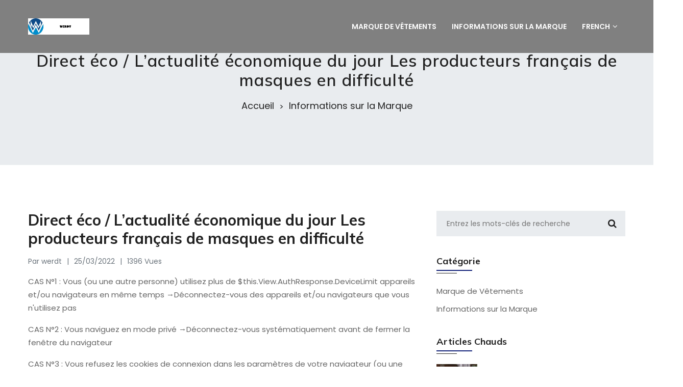

--- FILE ---
content_type: text/html; charset=UTF-8
request_url: https://www.werdt.fr/informations-sur-la-marque/direct-eco-the-economic-news-of-the-day-french-producers-of-masks-in-difficulty/
body_size: 4973
content:
<!DOCTYPE html>

<html lang="fr"> <!--<![endif]-->
<head>
    
    
    
    <title>Direct éco / L’actualité économique du jour Les producteurs français de masques en difficulté - werdt</title>
    <meta name="keywords" content="Direct éco / L’actualité économique du jour Les producteurs français de masques en difficulté,werdt"/>
    <meta name="description" content="CAS N°1 : Vous (ou une autre personne) utilisez plus de $this.View.Aut..."/>
    <link rel="canonical" href="https://www.werdt.fr/informations-sur-la-marque/direct-eco-the-economic-news-of-the-day-french-producers-of-masks-in-difficulty/">
    <link href='https://website-google-hk.oss-cn-hongkong.aliyuncs.com/uploads/16824034471.png' rel='icon' type='image/x-icon'/>
    <meta http-equiv="content-type" content="text/html;charset=utf-8"/>
    <meta name="viewport" content="width=device-width, initial-scale=1.0">
    <meta http-equiv="X-UA-Compatible" content="IE=edge" />
    <meta http-equiv="X-UA-Compatible" content="ie=edge">
    <!-- Stylesheets -->
    <link rel="stylesheet" href="https://www.werdt.fr/template/hcc024/assets/css/vendor/vendor.min.css">
    <link rel="stylesheet" href="https://www.werdt.fr/template/hcc024/assets/css/plugins/plugins.min.css">
    <link rel="stylesheet" href="https://www.werdt.fr/template/hcc024/assets/css/style.min.css">

    <!-- If JavaScript Disabled -->
    <!--[if lt IE 9]>
    <script src="http://html5shim.googlecode.com/svn/trunk/html5.js"></script>
    <![endif]-->
            <script type="application/ld+json">
        [{"@context":"https://schema.org","@type":"BreadcrumbList","itemListElement":[{"@type":"ListItem","position":1,"name":"Home","item":"https://www.werdt.fr/"},{"@type":"ListItem","position":2,"name":"Informations sur la Marque","item":"https://www.werdt.fr/informations-sur-la-marque/"},{"@type":"ListItem","position":3,"name":"Direct éco / L’actualité économique du jour Les producteurs français de masques en difficulté"}]},{"@context":"https://schema.org","@type":"NewsArticle","headline":"Direct éco / L’actualité économique du jour Les producteurs français de masques en difficulté","image":["https://website-google-hk.oss-cn-hongkong.aliyuncs.com/drawing/article_results_6/2022/3/1/b68b55a675df2a005cb1860c8dc84630.jpeg"],"datePublished":"2022-03-25T09:22:32+0000","dateModified":"2022-03-25T14:23:16+0000"}]
    </script>
</head>
<body>
<div class="theme-layout">
    <div id="preloader">
    <div class="preloader">
      <div class="spinner-border text-primary"></div>
    </div>
  </div>
  <!-- Header Area Start Here -->
  <header class="main-header-area header-transparent header-sticky">
    <!-- Main Header Area Start -->
    <div class="main-header" style="background-color: grey">
      <div class="container">
        <div class="row align-items-center">
          <div class="col-lg-2 col-xl-2 col-md-6 col-6" style="width: 550px">
            <div class="header-logo d-flex align-items-center">
                    <a class="sticky-logo img-full" href="https://www.werdt.fr/">
                                    <img src="https://websites-1251174242.cos.ap-hongkong.myqcloud.com/websites_logo/werdt.jpg" alt="werdt"
             title="werdt" style="width: 120px;">
                        </a>
            </div>
          </div>
          <div class="col-lg-10 col-md-6 col-6 d-flex justify-content-end" style="width: 650px">
            <nav class="main-nav d-none d-lg-flex">
              <ul class="nav">
                                                <li><a href="https://www.werdt.fr/marque-de-vetements/" title="Marque de Vêtements"><span class="menu-text">Marque de Vêtements</span></a></li>
                                                                <li><a href="https://www.werdt.fr/informations-sur-la-marque/" title="Informations sur la Marque"><span class="menu-text">Informations sur la Marque</span></a></li>
                                                                <li><a><span class="menu-text">French</span><i
    class="fa fa-angle-down"></i></a>
        <ul class="dropdown-submenu dropdown-hover">        
                                                    <li>
                <a rel="alternate" hreflang="en"
                   href="https://www.werdt.fr/en/informations-sur-la-marque/direct-eco-the-economic-news-of-the-day-french-producers-of-masks-in-difficulty/">English</a>
            </li>
                                                                <li>
                <a rel="alternate" hreflang="fr"
                   href="https://www.werdt.fr/fr/informations-sur-la-marque/direct-eco-the-economic-news-of-the-day-french-producers-of-masks-in-difficulty/">French</a>
            </li>
                                                                                                                                                                                                                                                                                                                                                                            </ul>
</li>
              </ul>
            </nav>
          </div>
        </div>
      </div>
    </div>
    <!-- Main Header Area End -->
  </header>
  <!-- Header Area End Here -->      <!-- Breadcrumb Area Start Here -->
  <div class="breadcrumbs-area position-relative mb-text-p">
    <div class="container">
      <div class="row">
        <div class="col-12 text-center">
          <div class="breadcrumb-content position-relative section-content">
            <h3 class="title">Direct éco / L’actualité économique du jour Les producteurs français de masques en difficulté</h3>
            <ul>
              <li><a href="https://www.werdt.fr/">Accueil</a></li>
                            <li>
                <a href="https://www.werdt.fr/informations-sur-la-marque/">Informations sur la Marque</a>
              </li>
                          </ul>
          </div>
        </div>
      </div>
    </div>
  </div>
  <!-- Breadcrumb Area End Here -->
  <!-- Blog Section Start Here -->
  <div class="blog-section pt-90">
    <div class="container">
      <div class="row">
        <div class="col-lg-8 col-12 order-lg-1">
          <div class="row mb-n10">
            <div class="col-12 mb-10">
              <!-- Single Post Details Start -->
              <div class="blog-details mb-10">
                <!-- Image -->


                <!-- Single Post Details Content Start -->
                <div class="content" data-aos="fade-up" data-aos-delay="300">
                  <!-- Title -->
                  <h1 class="title mb-3">Direct éco / L’actualité économique du jour Les producteurs français de masques en difficulté</h1>
                  <!-- Meta -->
                  <div class="meta-list mb-3"><a class="meta-item author">Par werdt</a><span
                      class="meta-item date">25/03/2022</span><span class="meta-item comment"><a>1396 Vues</a></span></div>
                  <!-- Description -->
                  <div class="desc">
                    <div><p>CAS N°1 : Vous (ou une autre personne) utilisez plus de $this.View.AuthResponse.DeviceLimit appareils et/ou navigateurs en même temps →Déconnectez-vous des appareils et/ou navigateurs que vous n'utilisez pas</p><p>CAS N°2 : Vous naviguez en mode privé →Déconnectez-vous systématiquement avant de fermer la fenêtre du navigateur</p><p>CAS N°3 : Vous refusez les cookies de connexion dans les paramètres de votre navigateur (ou une mise à jour a modifié vos paramètres) →Changer les paramètres d'acceptation des cookies de votre navigateur</p><p><img src="https://website-google-hk.oss-cn-hongkong.aliyuncs.com/drawing/article_results_6/2022/3/1/b68b55a675df2a005cb1860c8dc84630.jpeg" alt="Direct éco / L’actualité économique du jour Les producteurs français de masques en difficulté " title="Direct éco / L’actualité économique du jour Les producteurs français de masques en difficulté"  ></p><p>DANS TOUS LES CAS → cliquer sur "continuer sur cet appareil" résout le problème</p><p>Que se passe-t-il si je clique sur "continuer sur cet appareil" ?Vous pourrez profiter de votre compte sur cet appareil et tous vos autres appareilsseront déconnectés. Vous pourrez toujours vous y reconnecter, dans la limite de$this.View.AuthResponse.DeviceLimit appareils.</p><p>Comment puis-je voir les appareils connectés ?Rendez-vous dans votre espace client puis cliquez sur "gérer les équipements". Si vous y allez après avoir cliqué sur "Continuer sur cet appareil", il ne devrait y en avoir qu'un seul.</p></div>
                  </div>
                <!-- Single Post Details Content End -->
                <!-- Single Post Details Footer Start -->
                <div class="single-post-details-footer mt-10" data-aos="fade-up" data-aos-delay="300">
                  <!-- Shear Article Start -->
                  <div class="share-article">
                                        <span class="left-side">
                      <a href="https://www.werdt.fr/marque-de-vetements/new-clothes-with-old-ones-fashionable-upcycling-in-bigorre/" title="Des habits neufs avec des vieux : l’upcycling à la mode en Bigorre"><i class="fa fa-long-arrow-left"></i>PRÉC</a>
                    </span>
                                                            
                    <span class="right-side">
                      <a href="https://www.werdt.fr/marque-de-vetements/virgil-ablohs-advice-to-help-you-launch-your-brand/" title="Les conseils de Virgil Abloh pour vous aider à lancer votre marque">SUIVANT<i class="fa fa-long-arrow-right"></i></a>
                    </span>
                                      </div>
                  <!-- Shear Article Start -->
                  <!-- Social Shear Start -->
                  <div class="widget-social d-flex justify-content-center border-top pt-3"><a title="Facebook"
                     ><i class="fa fa-facebook-f"></i></a><a title="Twitter"><i
                        class="fa fa-twitter"></i></a><a title="Linkedin"><i class="fa fa-linkedin"></i></a><a
                      title="Youtube"><i class="fa fa-youtube"></i></a><a title="Vimeo"><i
                        class="fa fa-vimeo"></i></a></div>
                  <!-- Social Shear Start -->
                </div>
                <!-- Single Post Details Footer End -->
              </div>
              <!-- Single Post Details End -->
            </div>
          </div>
        </div>
      </div>
      <div class="col-lg-4 col-12 order-lg-2">
        <div class="sidebar-wrap">
          <!--Sidebar Search Start-->
          <div class="sidebar" data-aos="fade-up" data-aos-delay="200">
            <div class="sidebar-search">
              <form action="https://www.werdt.fr/search/" method="get">
                <input placeholder="Entrez les mots-clés de recherche" type="text" name="s">
                <button><i class="fa fa-search"></i></button>
              </form>
            </div>
          </div>
          <!--Sidebar Search End-->
          <!--Sidebar Category Start-->
          <div class="sidebar" data-aos="fade-up" data-aos-delay="300">
            <h2 class="sidebar-title">Catégorie</h2>
            <ul class="sidebar-link">
                                            
              <li><a href="https://www.werdt.fr/marque-de-vetements/" title="Marque de Vêtements"
                class="title">Marque de Vêtements</a></li>
                                                          
              <li><a href="https://www.werdt.fr/informations-sur-la-marque/" title="Informations sur la Marque"
                class="title">Informations sur la Marque</a></li>
                                            
            </ul>
          </div>
          <!--Sidebar Category End-->
          <!--Sidebar Post Start-->
          <div class="sidebar" data-aos="fade-up" data-aos-delay="400">
            <h2 class="sidebar-title">Articles chauds</h2>
            <ul class="sidebar-blog">
                            <li><a class="image"><img src="https://website-google-hk.oss-cn-hongkong.aliyuncs.com/drawing/article_results_6/2022/3/1/04bec09b4e5c3ad5e59d6c8d710de597.jpeg" alt="Maroc-RDC : un thé à Rabat chez les Mobutu" title="Maroc-RDC : un thé à Rabat chez les Mobutu" style="width: 80px; height:80px;"></a>
                <div class="content">
                  <h3 style="font-size: 20px">
                    <a href="https://www.werdt.fr/marque-de-vetements/morocco-drc-tea-in-rabat-with-the-mobutu/" title="Maroc-RDC : un thé à Rabat chez les Mobutu" class="title">
                      Maroc-RDC : un thé à Rabat chez les Mobutu
                    </a>
                  </h3>
                <span class="date">09/04/2023</span></div>
              </li>
                            <li><a class="image"><img src="https://website-google-hk.oss-cn-hongkong.aliyuncs.com/drawing/article_results_6/2022/3/1/b6a8595e905e42d49eb7bd0ffd46bc4c.jpeg" alt="Les photos d&#039;une femme en burkini contrôlée par la police de Nice font polémique" title="Les photos d&#039;une femme en burkini contrôlée par la police de Nice font polémique" style="width: 80px; height:80px;"></a>
                <div class="content">
                  <h3 style="font-size: 20px">
                    <a href="https://www.werdt.fr/informations-sur-la-marque/photos-of-a-woman-in-a-burkini-checked-by-the-nice-police-are-controversial/" title="Les photos d&#039;une femme en burkini contrôlée par la police de Nice font polémique" class="title">
                      Les photos d&#039;une femme en burkini contrôlée par la police de Nice font polémique
                    </a>
                  </h3>
                <span class="date">10/04/2023</span></div>
              </li>
                            <li><a class="image"><img src="https://website-google-hk.oss-cn-hongkong.aliyuncs.com/uploads/16841423841.png" alt="Les avantages du ruban d&#039;étiquettes continu - Pourquoi de plus en plus de gens s&#039;y tournent" title="Les avantages du ruban d&#039;étiquettes continu - Pourquoi de plus en plus de gens s&#039;y tournent" style="width: 80px; height:80px;"></a>
                <div class="content">
                  <h3 style="font-size: 20px">
                    <a href="https://www.werdt.fr/marque-de-vetements/the-benefits-of-continuous-label-tape-why-more-people-are-turning-to-it/" title="Les avantages du ruban d&#039;étiquettes continu - Pourquoi de plus en plus de gens s&#039;y tournent" class="title">
                      Les avantages du ruban d&#039;étiquettes continu - Pourquoi de plus en plus de gens s&#039;y tournent
                    </a>
                  </h3>
                <span class="date">15/05/2023</span></div>
              </li>
                            <li><a class="image"><img src="https://website-google-hk.oss-cn-hongkong.aliyuncs.com/drawing/article_results_6/2022/3/1/cb3f0bf97993ea0cc78c42516253f02f.jpeg" alt="Données clés par pays du marché des vêtements de yoga 2022 | Part de l’industrie, tendances récentes, opportunités de croissance, stratégies de stimulation des affaires, analyse d’impact de Covid-19, défis de développement et prévisions jusqu’en 2025 – at" title="Données clés par pays du marché des vêtements de yoga 2022 | Part de l’industrie, tendances récentes, opportunités de croissance, stratégies de stimulation des affaires, analyse d’impact de Covid-19, défis de développement et prévisions jusqu’en 2025 – at" style="width: 80px; height:80px;"></a>
                <div class="content">
                  <h3 style="font-size: 20px">
                    <a href="https://www.werdt.fr/marque-de-vetements/key-data-by-country-of-yoga-clothing-market-2022-industry-share-recent-trends-growth-opportunities-business-boosting-strategies-covid-19-impact-analysis-development-challenges-and-forecast-to-2025-at/" title="Données clés par pays du marché des vêtements de yoga 2022 | Part de l’industrie, tendances récentes, opportunités de croissance, stratégies de stimulation des affaires, analyse d’impact de Covid-19, défis de développement et prévisions jusqu’en 2025 – at" class="title">
                      Données clés par pays du marché des vêtements de yoga 2022 | Part de l’industrie, tendances récentes, opportunités de croissance, stratégies de stimulation des affaires, analyse d’impact de Covid-19, défis de développement et prévisions jusqu’en 2025 – at
                    </a>
                  </h3>
                <span class="date">23/12/2022</span></div>
              </li>
                            <li><a class="image"><img src="https://website-google-hk.oss-cn-hongkong.aliyuncs.com/drawing/article_results_6/2022/3/1/9c866e19bdd4a016e1111fca0077108f.jpeg" alt="Gisele Bundchen, retour sur la carrière de la plus top des retraitées" title="Gisele Bundchen, retour sur la carrière de la plus top des retraitées" style="width: 80px; height:80px;"></a>
                <div class="content">
                  <h3 style="font-size: 20px">
                    <a href="https://www.werdt.fr/informations-sur-la-marque/gisele-bundchen-look-back-at-the-career-of-the-top-retiree/" title="Gisele Bundchen, retour sur la carrière de la plus top des retraitées" class="title">
                      Gisele Bundchen, retour sur la carrière de la plus top des retraitées
                    </a>
                  </h3>
                <span class="date">09/04/2023</span></div>
              </li>
                            <li><a class="image"><img src="https://website-google-hk.oss-cn-hongkong.aliyuncs.com/uploads/16544994511.png" alt="Tout ce que vous devez savoir sur les hippies" title="Tout ce que vous devez savoir sur les hippies" style="width: 80px; height:80px;"></a>
                <div class="content">
                  <h3 style="font-size: 20px">
                    <a href="https://www.werdt.fr/marque-de-vetements/everything-you-need-to-know-about-hippies/" title="Tout ce que vous devez savoir sur les hippies" class="title">
                      Tout ce que vous devez savoir sur les hippies
                    </a>
                  </h3>
                <span class="date">06/06/2022</span></div>
              </li>
                            <li><a class="image"><img src="https://website-google-hk.oss-cn-hongkong.aliyuncs.com/drawing/article_results_6/2022/3/1/8780a7b246c67a1bcb071036856884ec.jpeg" alt="La transformation à petits pas du Jeu-de-Paume, les &quot;Champs-Élysées montpelliérains&quot;" title="La transformation à petits pas du Jeu-de-Paume, les &quot;Champs-Élysées montpelliérains&quot;" style="width: 80px; height:80px;"></a>
                <div class="content">
                  <h3 style="font-size: 20px">
                    <a href="https://www.werdt.fr/marque-de-vetements/the-transformation-in-small-steps-of-the-jeu-de-paume-the-champs-elysees-of-montpellier/" title="La transformation à petits pas du Jeu-de-Paume, les &quot;Champs-Élysées montpelliérains&quot;" class="title">
                      La transformation à petits pas du Jeu-de-Paume, les &quot;Champs-Élysées montpelliérains&quot;
                    </a>
                  </h3>
                <span class="date">08/04/2023</span></div>
              </li>
                            <li><a class="image"><img src="https://website-google-hk.oss-cn-hongkong.aliyuncs.com/drawing/article_results_6/2022/3/1/e8508acbeedc1c175c8da40d08cd765e.jpeg" alt="Porsche 718 Cayman GT4 RS (2022) : prix, infos et photos officielles" title="Porsche 718 Cayman GT4 RS (2022) : prix, infos et photos officielles" style="width: 80px; height:80px;"></a>
                <div class="content">
                  <h3 style="font-size: 20px">
                    <a href="https://www.werdt.fr/informations-sur-la-marque/porsche-718-cayman-gt4-rs-2022-prix-infos-et-photos-officielles/" title="Porsche 718 Cayman GT4 RS (2022) : prix, infos et photos officielles" class="title">
                      Porsche 718 Cayman GT4 RS (2022) : prix, infos et photos officielles
                    </a>
                  </h3>
                <span class="date">06/05/2022</span></div>
              </li>
                          </ul>
          </div>
          <!--Sidebar Post End-->
        </div>
      </div>
    </div>
  </div>
  <!-- Blog Section End Here -->

    <!-- Footer Section Start Here -->
  <footer class="footer-section">
    <div class="footer-copyright-area pt-5 border-top mt-90 mb-5">
      <div class="container custom-area">
        <div class="row">
          <div class="col-12 text-center col-custom">
            <div class="copyright-content">
              <p class="mb-0"> Copyright © 2023 werdt.fr. All rights reserved.  </p>
            </div>
          </div>
        </div>
      </div>
    </div>
  </footer>
  <!-- Footer Section End Here -->
  <!-- Scroll Top Start Here -->
  <a class="scroll-top" id="scroll-top"><i
      class="arrow-top fa fa-angle-double-up"></i><i class="arrow-bottom fa fa-angle-double-up"></i>
  </a></div>
<!-- JavaScript -->
<script src="https://www.werdt.fr/template/hcc024/assets/js/vendor/vendor.min.js"></script>
<script src="https://www.werdt.fr/template/hcc024/assets/js/plugins/plugins.min.js"></script>
<!--Main JS-->
<script src="https://www.werdt.fr/template/hcc024/assets/js/main.js"></script>

</body>
</html>